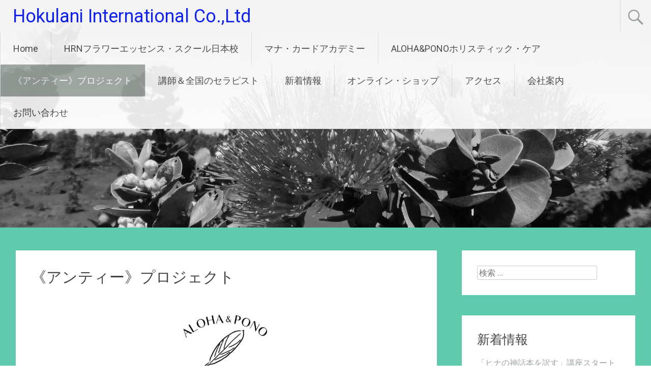

--- FILE ---
content_type: text/html; charset=UTF-8
request_url: https://hokulani-intl.co.jp/info/auntie/
body_size: 61828
content:
<!DOCTYPE html>
<html lang="ja"
	prefix="og: https://ogp.me/ns#" >
<head>
<meta charset="UTF-8">
<meta name="viewport" content="width=device-width, initial-scale=1">
<link rel="profile" href="http://gmpg.org/xfn/11">
<link rel="pingback" href="https://hokulani-intl.co.jp/info/wp/xmlrpc.php">
<title>《アンティー》プロジェクト | Hokulani International Co.,Ltd</title>

		<!-- All in One SEO 4.1.5.3 -->
		<meta name="description" content="一人ひとりがALOHA&amp;PONOでありましょう。 それが世の中の幸せにつながります。 「 […]" />
		<meta name="robots" content="max-snippet:-1, max-image-preview:large, max-video-preview:-1" />
		<link rel="canonical" href="https://hokulani-intl.co.jp/info/auntie/" />
		<meta property="og:locale" content="ja_JP" />
		<meta property="og:site_name" content="Hokulani International Co.,Ltd | 『Joy of Life』をテーマに、心・体・スピリット・環境面での気づきをサポートします。" />
		<meta property="og:type" content="article" />
		<meta property="og:title" content="《アンティー》プロジェクト | Hokulani International Co.,Ltd" />
		<meta property="og:description" content="一人ひとりがALOHA&amp;PONOでありましょう。 それが世の中の幸せにつながります。 「 […]" />
		<meta property="og:url" content="https://hokulani-intl.co.jp/info/auntie/" />
		<meta property="article:published_time" content="2020-06-12T02:13:01+00:00" />
		<meta property="article:modified_time" content="2026-01-19T02:20:08+00:00" />
		<meta name="twitter:card" content="summary" />
		<meta name="twitter:domain" content="hokulani-intl.co.jp" />
		<meta name="twitter:title" content="《アンティー》プロジェクト | Hokulani International Co.,Ltd" />
		<meta name="twitter:description" content="一人ひとりがALOHA&amp;PONOでありましょう。 それが世の中の幸せにつながります。 「 […]" />
		<script type="application/ld+json" class="aioseo-schema">
			{"@context":"https:\/\/schema.org","@graph":[{"@type":"WebSite","@id":"https:\/\/hokulani-intl.co.jp\/info\/#website","url":"https:\/\/hokulani-intl.co.jp\/info\/","name":"Hokulani International Co.,Ltd","description":"\u300eJoy of Life\u300f\u3092\u30c6\u30fc\u30de\u306b\u3001\u5fc3\u30fb\u4f53\u30fb\u30b9\u30d4\u30ea\u30c3\u30c8\u30fb\u74b0\u5883\u9762\u3067\u306e\u6c17\u3065\u304d\u3092\u30b5\u30dd\u30fc\u30c8\u3057\u307e\u3059\u3002","inLanguage":"ja","publisher":{"@id":"https:\/\/hokulani-intl.co.jp\/info\/#organization"}},{"@type":"Organization","@id":"https:\/\/hokulani-intl.co.jp\/info\/#organization","name":"Hokulani International Co.,Ltd","url":"https:\/\/hokulani-intl.co.jp\/info\/"},{"@type":"BreadcrumbList","@id":"https:\/\/hokulani-intl.co.jp\/info\/auntie\/#breadcrumblist","itemListElement":[{"@type":"ListItem","@id":"https:\/\/hokulani-intl.co.jp\/info\/#listItem","position":1,"item":{"@type":"WebPage","@id":"https:\/\/hokulani-intl.co.jp\/info\/","name":"\u30db\u30fc\u30e0","description":"\u300e\u30cf\u30ef\u30a4\u306e\u53e1\u667a\u3068\u81ea\u7136\u7642\u6cd5\u300f\u3067ALOHA&PONO\u3092\u4f1d\u3048\u308b \u300e\u30db\u30af\u30e9\u30cb\u300f\u3068\u306f\u3001\u30cf\u30ef\u30a4\u8a9e\u3067\u201c [\u2026]","url":"https:\/\/hokulani-intl.co.jp\/info\/"},"nextItem":"https:\/\/hokulani-intl.co.jp\/info\/auntie\/#listItem"},{"@type":"ListItem","@id":"https:\/\/hokulani-intl.co.jp\/info\/auntie\/#listItem","position":2,"item":{"@type":"WebPage","@id":"https:\/\/hokulani-intl.co.jp\/info\/auntie\/","name":"\u300a\u30a2\u30f3\u30c6\u30a3\u30fc\u300b\u30d7\u30ed\u30b8\u30a7\u30af\u30c8","description":"\u4e00\u4eba\u3072\u3068\u308a\u304cALOHA&PONO\u3067\u3042\u308a\u307e\u3057\u3087\u3046\u3002 \u305d\u308c\u304c\u4e16\u306e\u4e2d\u306e\u5e78\u305b\u306b\u3064\u306a\u304c\u308a\u307e\u3059\u3002 \u300c [\u2026]","url":"https:\/\/hokulani-intl.co.jp\/info\/auntie\/"},"previousItem":"https:\/\/hokulani-intl.co.jp\/info\/#listItem"}]},{"@type":"WebPage","@id":"https:\/\/hokulani-intl.co.jp\/info\/auntie\/#webpage","url":"https:\/\/hokulani-intl.co.jp\/info\/auntie\/","name":"\u300a\u30a2\u30f3\u30c6\u30a3\u30fc\u300b\u30d7\u30ed\u30b8\u30a7\u30af\u30c8 | Hokulani International Co.,Ltd","description":"\u4e00\u4eba\u3072\u3068\u308a\u304cALOHA&PONO\u3067\u3042\u308a\u307e\u3057\u3087\u3046\u3002 \u305d\u308c\u304c\u4e16\u306e\u4e2d\u306e\u5e78\u305b\u306b\u3064\u306a\u304c\u308a\u307e\u3059\u3002 \u300c [\u2026]","inLanguage":"ja","isPartOf":{"@id":"https:\/\/hokulani-intl.co.jp\/info\/#website"},"breadcrumb":{"@id":"https:\/\/hokulani-intl.co.jp\/info\/auntie\/#breadcrumblist"},"datePublished":"2020-06-12T02:13:01+00:00","dateModified":"2026-01-19T02:20:08+00:00"}]}
		</script>
		<!-- All in One SEO -->

<link rel='dns-prefetch' href='//fonts.googleapis.com' />
<link rel='dns-prefetch' href='//s.w.org' />
<link rel="alternate" type="application/rss+xml" title="Hokulani International Co.,Ltd &raquo; フィード" href="https://hokulani-intl.co.jp/info/feed/" />
<link rel="alternate" type="application/rss+xml" title="Hokulani International Co.,Ltd &raquo; コメントフィード" href="https://hokulani-intl.co.jp/info/comments/feed/" />
		<script type="text/javascript">
			window._wpemojiSettings = {"baseUrl":"https:\/\/s.w.org\/images\/core\/emoji\/11\/72x72\/","ext":".png","svgUrl":"https:\/\/s.w.org\/images\/core\/emoji\/11\/svg\/","svgExt":".svg","source":{"concatemoji":"https:\/\/hokulani-intl.co.jp\/info\/wp\/wp-includes\/js\/wp-emoji-release.min.js?ver=5.0.22"}};
			!function(e,a,t){var n,r,o,i=a.createElement("canvas"),p=i.getContext&&i.getContext("2d");function s(e,t){var a=String.fromCharCode;p.clearRect(0,0,i.width,i.height),p.fillText(a.apply(this,e),0,0);e=i.toDataURL();return p.clearRect(0,0,i.width,i.height),p.fillText(a.apply(this,t),0,0),e===i.toDataURL()}function c(e){var t=a.createElement("script");t.src=e,t.defer=t.type="text/javascript",a.getElementsByTagName("head")[0].appendChild(t)}for(o=Array("flag","emoji"),t.supports={everything:!0,everythingExceptFlag:!0},r=0;r<o.length;r++)t.supports[o[r]]=function(e){if(!p||!p.fillText)return!1;switch(p.textBaseline="top",p.font="600 32px Arial",e){case"flag":return s([55356,56826,55356,56819],[55356,56826,8203,55356,56819])?!1:!s([55356,57332,56128,56423,56128,56418,56128,56421,56128,56430,56128,56423,56128,56447],[55356,57332,8203,56128,56423,8203,56128,56418,8203,56128,56421,8203,56128,56430,8203,56128,56423,8203,56128,56447]);case"emoji":return!s([55358,56760,9792,65039],[55358,56760,8203,9792,65039])}return!1}(o[r]),t.supports.everything=t.supports.everything&&t.supports[o[r]],"flag"!==o[r]&&(t.supports.everythingExceptFlag=t.supports.everythingExceptFlag&&t.supports[o[r]]);t.supports.everythingExceptFlag=t.supports.everythingExceptFlag&&!t.supports.flag,t.DOMReady=!1,t.readyCallback=function(){t.DOMReady=!0},t.supports.everything||(n=function(){t.readyCallback()},a.addEventListener?(a.addEventListener("DOMContentLoaded",n,!1),e.addEventListener("load",n,!1)):(e.attachEvent("onload",n),a.attachEvent("onreadystatechange",function(){"complete"===a.readyState&&t.readyCallback()})),(n=t.source||{}).concatemoji?c(n.concatemoji):n.wpemoji&&n.twemoji&&(c(n.twemoji),c(n.wpemoji)))}(window,document,window._wpemojiSettings);
		</script>
		<style type="text/css">
img.wp-smiley,
img.emoji {
	display: inline !important;
	border: none !important;
	box-shadow: none !important;
	height: 1em !important;
	width: 1em !important;
	margin: 0 .07em !important;
	vertical-align: -0.1em !important;
	background: none !important;
	padding: 0 !important;
}
</style>
<link rel='stylesheet' id='wp-block-library-css'  href='https://hokulani-intl.co.jp/info/wp/wp-includes/css/dist/block-library/style.min.css?ver=5.0.22' type='text/css' media='all' />
<link rel='stylesheet' id='contact-form-7-css'  href='https://hokulani-intl.co.jp/info/wp/wp-content/plugins/contact-form-7/includes/css/styles.css?ver=5.0.4' type='text/css' media='all' />
<link rel='stylesheet' id='radiate-style-css'  href='https://hokulani-intl.co.jp/info/wp/wp-content/themes/radiate/style.css?ver=5.0.22' type='text/css' media='all' />
<link rel='stylesheet' id='radiate-google-fonts-css'  href='//fonts.googleapis.com/css?family=Roboto%7CMerriweather%3A400%2C300&#038;ver=5.0.22' type='text/css' media='all' />
<link rel='stylesheet' id='radiate-genericons-css'  href='https://hokulani-intl.co.jp/info/wp/wp-content/themes/radiate/genericons/genericons.css?ver=3.3.1' type='text/css' media='all' />
<link rel='stylesheet' id='tablepress-default-css'  href='https://hokulani-intl.co.jp/info/wp/wp-content/plugins/tablepress/css/default.min.css?ver=1.9.1' type='text/css' media='all' />
<script type='text/javascript' src='https://hokulani-intl.co.jp/info/wp/wp-includes/js/jquery/jquery.js?ver=1.12.4'></script>
<script type='text/javascript' src='https://hokulani-intl.co.jp/info/wp/wp-includes/js/jquery/jquery-migrate.min.js?ver=1.4.1'></script>
<!--[if lte IE 8]>
<script type='text/javascript' src='https://hokulani-intl.co.jp/info/wp/wp-content/themes/radiate/js/html5shiv.js?ver=3.7.3'></script>
<![endif]-->
<link rel='https://api.w.org/' href='https://hokulani-intl.co.jp/info/wp-json/' />
<link rel="EditURI" type="application/rsd+xml" title="RSD" href="https://hokulani-intl.co.jp/info/wp/xmlrpc.php?rsd" />
<link rel="wlwmanifest" type="application/wlwmanifest+xml" href="https://hokulani-intl.co.jp/info/wp/wp-includes/wlwmanifest.xml" /> 
<meta name="generator" content="WordPress 5.0.22" />
<link rel='shortlink' href='https://hokulani-intl.co.jp/info/?p=974' />
<link rel="alternate" type="application/json+oembed" href="https://hokulani-intl.co.jp/info/wp-json/oembed/1.0/embed?url=https%3A%2F%2Fhokulani-intl.co.jp%2Finfo%2Fauntie%2F" />
<link rel="alternate" type="text/xml+oembed" href="https://hokulani-intl.co.jp/info/wp-json/oembed/1.0/embed?url=https%3A%2F%2Fhokulani-intl.co.jp%2Finfo%2Fauntie%2F&#038;format=xml" />
		<style type="text/css"> blockquote{border-color:#EAEAEA #EAEAEA #EAEAEA #9da5a0}.site-title a:hover,a{color:#9da5a0}#masthead .search-form,.main-navigation a:hover,.main-navigation ul li ul li a:hover,.main-navigation ul li ul li:hover>a,.main-navigation ul li.current-menu-ancestor a,.main-navigation ul li.current-menu-item a,.main-navigation ul li.current-menu-item ul li a:hover,.main-navigation ul li.current_page_ancestor a,.main-navigation ul li.current_page_item a,.main-navigation ul li:hover>a{background-color:#9da5a0}.header-search-icon:before{color:#9da5a0}button,input[type=button],input[type=reset],input[type=submit]{background-color:#9da5a0}#content .comments-area a.comment-edit-link:hover,#content .comments-area a.comment-permalink:hover,#content .comments-area article header cite a:hover,#content .entry-meta span a:hover,#content .entry-title a:hover,.comment .comment-reply-link:hover,.comments-area .comment-author-link a:hover,.entry-meta span:hover,.site-header .menu-toggle,.site-header .menu-toggle:hover{color:#9da5a0}.main-small-navigation ul li ul li a:hover,.main-small-navigation ul li:hover,.main-small-navigation ul li a:hover,.main-small-navigation ul li ul li:hover>a,.main-small-navigation ul > .current_page_item, .main-small-navigation ul > .current-menu-item,.main-small-navigation ul li.current-menu-item ul li a:hover{background-color:#9da5a0}#featured_pages a.more-link:hover{border-color:#9da5a0;color:#9da5a0}a#back-top:before{background-color:#9da5a0}a#scroll-up span{color:#9da5a0}
			.woocommerce ul.products li.product .onsale,.woocommerce span.onsale,.woocommerce #respond input#submit:hover, .woocommerce a.button:hover,
			.wocommerce button.button:hover, .woocommerce input.button:hover, .woocommerce #respond input#submit.alt:hover, .woocommerce a.button.alt:hover,
			.woocommerce button.button.alt:hover, .woocommerce input.button.alt:hover {background-color: #9da5a0}
			.woocommerce .woocommerce-message::before { color: #9da5a0; }
			.main-small-navigation ul li ul li.current-menu-item > a { background: #9da5a0; }

			@media (max-width: 768px){.better-responsive-menu .sub-toggle{background:#6b736e}}</style>
			<style type="text/css">
			.site-title a {
			color: #0216f7;
		}
		</style>
	<style type="text/css" id="custom-background-css">
body.custom-background { background-color: #60caad; }
</style>
<link rel="icon" href="https://hokulani-intl.co.jp/info/wp/wp-content/uploads/2018/10/cropped-ホクラニロゴ-32x32.jpg" sizes="32x32" />
<link rel="icon" href="https://hokulani-intl.co.jp/info/wp/wp-content/uploads/2018/10/cropped-ホクラニロゴ-192x192.jpg" sizes="192x192" />
<link rel="apple-touch-icon-precomposed" href="https://hokulani-intl.co.jp/info/wp/wp-content/uploads/2018/10/cropped-ホクラニロゴ-180x180.jpg" />
<meta name="msapplication-TileImage" content="https://hokulani-intl.co.jp/info/wp/wp-content/uploads/2018/10/cropped-ホクラニロゴ-270x270.jpg" />
		<style type="text/css" id="custom-header-css">
		#parallax-bg { background-image: url('https://hokulani-intl.co.jp/info/wp/wp-content/uploads/2018/10/cropped-レフア2.jpg'); background-repeat: repeat-x; background-position: center top; background-attachment: scroll; } #masthead { margin-bottom: 448px; }
		@media only screen and (max-width: 600px) { #masthead { margin-bottom: 380px; }  }
		</style>
				<style type="text/css" id="custom-background-css">
		body.custom-background { background: none !important; } #content { background-color: #60caad; }
		</style>
		</head>

<body class="page-template-default page page-id-974 custom-background">
<div id="parallax-bg">
	</div>
<div id="page" class="hfeed site">
		<header id="masthead" class="site-header" role="banner">
		<div class="header-wrap clearfix">
			<div class="site-branding">
                           <h3 class="site-title"><a href="https://hokulani-intl.co.jp/info/" title="Hokulani International Co.,Ltd" rel="home">Hokulani International Co.,Ltd</a></h3>
                                       <p class="site-description">『Joy of Life』をテーマに、心・体・スピリット・環境面での気づきをサポートします。</p>
            			</div>

							<div class="header-search-icon"></div>
				<form role="search" method="get" class="search-form" action="https://hokulani-intl.co.jp/info/">
	<label>
		<span class="screen-reader-text">検索:</span>
		<input type="search" class="search-field" placeholder="検索 &hellip;" value="" name="s">
	</label>
	<input type="submit" class="search-submit" value="検索">
</form>

			<nav id="site-navigation" class="main-navigation" role="navigation">
				<h4 class="menu-toggle"></h4>
				<a class="skip-link screen-reader-text" href="#content">コンテンツへスキップ</a>

				<div class="menu-primary-container"><ul id="menu-main-menu" class="menu"><li id="menu-item-24" class="menu-item menu-item-type-post_type menu-item-object-page menu-item-home menu-item-24"><a href="https://hokulani-intl.co.jp/info/">Home</a></li>
<li id="menu-item-26" class="menu-item menu-item-type-post_type menu-item-object-page menu-item-26"><a href="https://hokulani-intl.co.jp/info/hrn/">HRNフラワーエッセンス・スクール日本校</a></li>
<li id="menu-item-25" class="menu-item menu-item-type-post_type menu-item-object-page menu-item-25"><a href="https://hokulani-intl.co.jp/info/manacards/">マナ・カードアカデミー</a></li>
<li id="menu-item-27" class="menu-item menu-item-type-post_type menu-item-object-page menu-item-27"><a href="https://hokulani-intl.co.jp/info/alohapono/">ALOHA&#038;PONOホリスティック・ケア</a></li>
<li id="menu-item-1037" class="menu-item menu-item-type-post_type menu-item-object-page current-menu-item page_item page-item-974 current_page_item menu-item-1037"><a href="https://hokulani-intl.co.jp/info/auntie/">《アンティー》プロジェクト</a></li>
<li id="menu-item-28" class="menu-item menu-item-type-post_type menu-item-object-page menu-item-28"><a href="https://hokulani-intl.co.jp/info/therapist/">講師＆全国のセラピスト</a></li>
<li id="menu-item-29" class="menu-item menu-item-type-post_type menu-item-object-page menu-item-29"><a href="https://hokulani-intl.co.jp/info/news/">新着情報</a></li>
<li id="menu-item-3434" class="menu-item menu-item-type-post_type menu-item-object-page menu-item-3434"><a href="https://hokulani-intl.co.jp/info/onlineshop/">オンライン・ショップ</a></li>
<li id="menu-item-40" class="menu-item menu-item-type-post_type menu-item-object-page menu-item-40"><a href="https://hokulani-intl.co.jp/info/access/">アクセス</a></li>
<li id="menu-item-42" class="menu-item menu-item-type-post_type menu-item-object-page menu-item-42"><a href="https://hokulani-intl.co.jp/info/company/">会社案内</a></li>
<li id="menu-item-41" class="menu-item menu-item-type-post_type menu-item-object-page menu-item-41"><a href="https://hokulani-intl.co.jp/info/contact/">お問い合わせ</a></li>
</ul></div>			</nav><!-- #site-navigation -->
		</div><!-- .inner-wrap header-wrap -->
	</header><!-- #masthead -->

	<div id="content" class="site-content">
		<div class="inner-wrap">

	<div id="primary" class="content-area">
		<main id="main" class="site-main" role="main">

			
				
<article id="post-974" class="post-974 page type-page status-publish hentry">
   <header class="entry-header">
               <h1 class="entry-title">《アンティー》プロジェクト</h1>
         </header><!-- .entry-header -->

	<div class="entry-content">
		<h2><img class="wp-image-982 aligncenter" src="http://hokulani-intl.co.jp/info/wp/wp-content/uploads/2020/06/alohapono_logo2-300x300.jpg" alt="" width="212" height="212" srcset="https://hokulani-intl.co.jp/info/wp/wp-content/uploads/2020/06/alohapono_logo2-300x300.jpg 300w, https://hokulani-intl.co.jp/info/wp/wp-content/uploads/2020/06/alohapono_logo2-150x150.jpg 150w, https://hokulani-intl.co.jp/info/wp/wp-content/uploads/2020/06/alohapono_logo2.jpg 462w" sizes="(max-width: 212px) 100vw, 212px" /></h2>
<h2 style="text-align: center;"><strong><span style="color: #da70d6;">一人ひとりがALOHA&amp;PONOでありましょう。<br />
それが世の中の幸せにつながります。</span></strong></h2>
<p>&nbsp;</p>
<p><strong>「アンティー」</strong>とは“おばさん”のこと。<br />
ハワイでは愛情をこめて名前につけて呼びます。</p>
<p>ここでいうアンティーとは<strong>「ALOHA&amp;PONOの考え方をベースに、ハワイの知恵と自然療法で、みんなを笑顔にするおばさん」</strong>を意味します。</p>
<p>≪アンティー≫プロジェクトは、<strong>「困ったときに頼れるアンティー」の輪を広げること</strong>を目的にしています。</p>
<p>&nbsp;</p>
<p><strong><a href="#aaa"><span style="color: #20b2aa;">●「全国のアンティー」は、こちらからどうぞ</span></a></strong></p>
<p><strong><a href="#bbb"><span style="color: #20b2aa;">●「ご賛同いただいている企業様・団体様」は、こちらからどうぞ</span></a></strong></p>
<p><strong><a href="https://www.instagram.com/auntie_project/"><span style="color: #20b2aa;">●≪アンティー≫プロジェクトの活動は、インスタグラム auntie_projectでご紹介しています</span></a></strong></p>
<p>&nbsp;</p>
<p style="text-align: center;"><span style="color: #20b2aa;">◆　　　　　◆　　　　　◆</span></p>
<p>&nbsp;</p>
<p>&nbsp;</p>
<h2><strong>わたしたちアンティーは・・・</strong></h2>
<p><strong>●ALOHA（ハワイ語で「愛」）とPONO（ハワイ語で「調和のとれた、本来あるべき状態にある」）をモットーにしています。</strong></p>
<p><strong>●「ハワイの知恵＝昔からハワイに伝わる自然な生き方や考え方」をお伝えします。</strong></p>
<p><strong>●「自然療法＝ハーブ＆アロマ＋</strong><strong>フラワーエッセンス、ホメオパシー、ロミロミ、マナ・カードなど」で心や体の健康をホリスティックに考えます。</strong></p>
<p><strong>●「アンティー」という言葉をシンボルとして用いていますが、年齢性別に制限はありません。アンクル（おじさん）、ニックネーム、本名など各自が好きな呼称を選びます。</strong></p>
<p><strong>●一人ひとりが自立し、平等な立場にあります。仕事にしているしていないに関わらず、つねに学び続け、お互いを尊重し協力しあう大人同士の関係にあります。</strong></p>
<p><strong>●活動は<a href="https://www.facebook.com/アンティー-プロジェクト-111286673929271">『facebookpage≪アンティー≫プロジェクト』</a> で紹介しております。ぜひ「いいね！」お願いします。</strong></p>
<p>&nbsp;</p>
<p>&nbsp;</p>
<h2><strong><span style="color: #da70d6;">『アノアノ（種まき）・セッション』新しくスタートしました！！</span></strong></h2>
<p><strong>『一人ひとりがALOHA&amp;PONOでありましょう。</strong></p>
<p><strong>　それが世の中の幸せにつながります』</strong></p>
<div dir="auto">まずは1人ひとりがALOHA&amp;PONOであることを実践していくために、自分にとってのALOHA&amp;PONOに気づくことが大切です。「アノアノ・セッション」では、ハワイの知恵と自然療法でサポートいたします。</div>
<div dir="auto">チャクラ・シートで心と体のバランスをチェックし、整える方法をご提案します。</div>
<div dir="auto">アンティー共通のセッション・プログラムとなっております。</div>
<p>&nbsp;</p>
<div dir="auto"></div>
<div dir="auto">「アノアノ・セッション」　30分 5,500円（税込）。</div>
<p>&nbsp;</p>
<div dir="auto"></div>
<div dir="auto">「困ったときに頼れるアンティー」。それぞれのアンティーに直接ご連絡していただいても結構ですし、</div>
<div dir="auto">誰がいいのかわからないという方は、まずはホクラニへご連絡くださいませ。</div>
<div dir="auto">ご連絡はこちらへ。workshop@hokulani-intl.co.jp</div>
<div dir="auto">お近くのアンティーをご紹介いたします。</div>
<div dir="auto"></div>
<div dir="auto">まずはご相談ください☆彡</div>
<p>&nbsp;</p>
<p>&nbsp;</p>
<p style="text-align: center;"><span style="color: #20b2aa;">◆　　　　　◆　　　　　◆</span></p>
<p>&nbsp;</p>
<h2>ごあいさつ</h2>
<p>≪アンティー≫プロジェクトは何年も前から考えていました。</p>
<p>ちょっと疲れた人たちが、アンティーのハーブティーを飲みながら話をすると、いつのまにか元気になって帰っていく・・・そんなおばさんがたくさんいれば、みんなが笑顔になる。</p>
<p>身近に何でも相談できるおばさん＝「アンティー」を、そんな女性の代名詞にしたいと思いました。</p>
<p>2018年に文踊社さんから『アンティー・モコ　心のモヤ玉～大掃除！』を出版することができ、アンティーに賛同する方々と学び続けてきました。</p>
<p>現在、北海道から沖縄まで12名のアンティーが活躍されています。</p>
<p>アンティーのみなさんは、もともとハワイや自然療法のスキルをお持ちですが、さらに１年以上かけてじっくりとハワイの知恵と自然療法を学んできました。</p>
<p>全員がALOHA&amp;PONOに基づき、それぞれのスキルとそれぞれのレメディーを用いて、あなたにやさしく寄り添います。</p>
<p>女性特有の症状、仕事、人間関係、子育て、介護の悩みなど、それぞれ得意分野があります。</p>
<p>誰もが相談する人が必要です。現代版、駆け込み寺になるといいなあと思っています。</p>
<p>&nbsp;</p>
<h3><strong>「困ったらアンティーのもとへ」</strong></h3>
<p>&nbsp;</p>
<p>まずはお近くのアンティーに相談してください。</p>
<p>輝く星をめざして、みんなでゆっくりと進んでいけたらいいなと思っています。</p>
<p>&nbsp;</p>
<p><img class="alignnone size-medium wp-image-130" src="http://hokulani-intl.co.jp/info/wp/wp-content/uploads/2018/10/415dabe4aed8b1049c3664f13eeb6d35-200x300.jpg" alt="" width="200" height="300" srcset="https://hokulani-intl.co.jp/info/wp/wp-content/uploads/2018/10/415dabe4aed8b1049c3664f13eeb6d35-200x300.jpg 200w, https://hokulani-intl.co.jp/info/wp/wp-content/uploads/2018/10/415dabe4aed8b1049c3664f13eeb6d35.jpg 299w" sizes="(max-width: 200px) 100vw, 200px" /></p>
<p>≪アンティー≫プロジェクト主宰</p>
<p>アンティー・モコ/新井朋子</p>
<p>&nbsp;</p>
<p>&nbsp;</p>
<p><img class="wp-image-986 alignleft" src="http://hokulani-intl.co.jp/info/wp/wp-content/uploads/2020/06/auntiemoko-212x300.jpg" alt="" width="182" height="258" srcset="https://hokulani-intl.co.jp/info/wp/wp-content/uploads/2020/06/auntiemoko-212x300.jpg 212w, https://hokulani-intl.co.jp/info/wp/wp-content/uploads/2020/06/auntiemoko.jpg 244w" sizes="(max-width: 182px) 100vw, 182px" /></p>
<h6></h6>
<h6></h6>
<h6></h6>
<h6></h6>
<h6></h6>
<h6></h6>
<h6 style="text-align: left;"></h6>
<h4 style="text-align: left;">『アンティー・モコ　心のモヤ玉～大掃除！』　新井朋子著　文踊社刊</h4>
<h4 style="text-align: left;">ハワイの知恵と自然療法をわかりやすく紹介しています。</h4>
<p>&nbsp;</p>
<p style="text-align: center;"><span style="color: #20b2aa;">◆　　　　　◆　　　　　◆</span></p>
<p>&nbsp;</p>
<h1 style="text-align: center;"><span style="color: #20b2aa;"><a id="aaa"></a>全国のアンティー</span></h1>
<p>&nbsp;</p>
<p>＊こちらでご紹介するアンティーのみなさんは、それぞれ独立して運営していますので、お問い合わせ、お申込みは直接ご連絡いただけますようお願いいたします。</p>
<p>＊全員がオンライン対応可能です。お気軽にお問合せください。</p>
<p>＊活動は<strong><a href="https://www.instagram.com/auntie_project/">インスタグラム　auntie_project』</a></strong>で紹介しております。ぜひフォローお願いします。</p>
<p>&nbsp;</p>
<h2>【北海道】</h2>
<h2><strong>アンティー・TOMOKO</strong></h2>
<p>マナ・カードセラピスト、ＨＲＮフラワーエッセンスアドバイザー</p>
<p>&nbsp;</p>
<p><img class="alignnone size-medium wp-image-1160" src="http://hokulani-intl.co.jp/info/wp/wp-content/uploads/2020/09/abb9b2b0ab83da5e40396c8822508815-225x300.jpg" alt="" width="225" height="300" srcset="https://hokulani-intl.co.jp/info/wp/wp-content/uploads/2020/09/abb9b2b0ab83da5e40396c8822508815-225x300.jpg 225w, https://hokulani-intl.co.jp/info/wp/wp-content/uploads/2020/09/abb9b2b0ab83da5e40396c8822508815.jpg 300w" sizes="(max-width: 225px) 100vw, 225px" /></p>
<p>はじめまして☆彡<br />
札幌で活動していますアンティー・TOMOKOです。<br />
小学生の頃、月や星、宇宙の不思議さにトキメキを覚え、大学生の頃、輸入雑貨屋にて日本初上陸したアロマと遭遇。<br />
見た瞬間に心躍りワクワクが止まりませんでした。<br />
小さな瓶の中の自然のチカラを思い知り、３０代でハーブティーとマナカード、４０代でフラワーエッセンスに出会いました。<br />
自然治癒力、免疫力、心と身体が繋がっていること、整える大切さを体感しました。<br />
バラバラに出会った好きな物たちが、今振り返ると全ては繋がっていて、ごくごく自然な流れで私の生活の一部分となっている事に気づかされます。<br />
体験＆実感＆学んだこと、私らしい感覚、直感力でお伝えしていきます。<br />
笑顔いっぱい、心地の良い毎日を☆彡</p>
<p><strong>●カードやフラワーエッセンスを使ったセッション　</strong></p>
<p><strong>ホームページ：　</strong><a href="http://mana-anuenue.jimdofree.com">MANA  ANUENUE</a></p>
<p>連絡先：<a href="mailto:jupiter24kishitatomoko@gmail.com">jupiter24kishitatomoko@gmail.com</a></p>
<p>&nbsp;</p>
<p>&nbsp;</p>
<h2>【群馬県】</h2>
<h2><strong>アンティー・Kyoko</strong></h2>
<p>ホクラニインターナショナル公認マナ・カード講師、プロフェッショナル マナ・カードセラピスト、nahele主宰</p>
<p>&nbsp;</p>
<p><img class="alignnone size-full wp-image-1300" src="http://hokulani-intl.co.jp/info/wp/wp-content/uploads/2021/01/2175c8ee9ff0204ef524ff7d72b8e99e.jpg" alt="" width="230" height="273" /></p>
<p>群馬県の山間の地でセラピスト、雑貨店店主をしておりますアンティーKyokoです。<br />
大好きで何十年と通い続けたハワイはいつしか学びの地となり、今やマナカードやハワイの英知は私が生きる上での大切なベースとなっています。<br />
私が小さな気づきをこつこつと重ね、少しずつ生きやすくなってきたように、オトナ女子の皆さんにもカードセッションや気軽なお喋りを通じて、あなたのままでごきげんに生きるきっかけ作りをサポートさせていただきます。<br />
気になることがあったら気軽に隠れ家のような小さな店へ。<br />
ハーブやアロマ、食などのアドバイスも致します。</p>
<p><strong>＊カードを使った個人セッション、各種講座の運営。</strong><br />
<strong>ハワイ雑貨、人や環境に優しい雑貨・食の販売、布雑貨制作。</strong></p>
<p>ホームページ：　<a href="http://www.nahele.com/">nahele</a><br />
連絡先：nehelehawaii@gmail.com</p>
<p>&nbsp;</p>
<p>&nbsp;</p>
<h2>【千葉県】</h2>
<h2><strong>アンティー・ミーコ</strong></h2>
<p>マナ・カードセラピスト、HRNフラワーエッセンスアドバイザー</p>
<p><img class="alignnone size-full wp-image-3678" src="http://hokulani-intl.co.jp/info/wp/wp-content/uploads/2026/01/Miko1.jpg" alt="" width="210" height="210" srcset="https://hokulani-intl.co.jp/info/wp/wp-content/uploads/2026/01/Miko1.jpg 210w, https://hokulani-intl.co.jp/info/wp/wp-content/uploads/2026/01/Miko1-150x150.jpg 150w" sizes="(max-width: 210px) 100vw, 210px" /></p>
<p>ALOHA！　アンティーミーコです。<br />
☆ 自然と共に　自分らしく、ちょっとがんばってみよう！<br />
このところ土の時代から風の時代へと価値感が変化してきているようです。そんな中で変わらないのはありのままの自然界からの力です。<br />
私は特に海が好きです。海はすべてを受け入れ浄化し新たなるスタートのチャンス与えてくれるように感じます。<br />
たまたまハワイを訪れた時からハワイの虜トリコになりました。<br />
ハワイの神話から生まれたマナカードを知り地に足をつけていく生き方を学んでいます。<br />
またハワイアンフラワーエッセンスのエネルギーは私の心を立て直してくれる大切な仲間となっています。<br />
私は現在サロンセッションやイベントに参加をさせていただいています。<br />
すばらしいALOHA＆PONOの世界を1人でも多くの方に感じてほしいと願っています。<br />
普通のおばさんですが何かおしゃべりしたい事があったらいつでもご連絡ください。</p>
<p><strong>＊カードやフラワーエッセンスを使った個人セッション</strong></p>
<p>Instagram：　@mother_getto<br />
連絡先：ekubocchi@gmail.com</p>
<p>&nbsp;</p>
<p>&nbsp;</p>
<h2>【東京都】</h2>
<h2><strong>アンティー・AKIKO</strong></h2>
<p>中山晶子 / ロミロミセラピスト、マヒナファーマシー主宰</p>
<p>&nbsp;</p>
<p><img class="alignnone size-full wp-image-1073" src="http://hokulani-intl.co.jp/info/wp/wp-content/uploads/2020/07/c6b2d21c3d848f3c9e0a91f6f0b29385.jpg" alt="" width="200" height="284" /></p>
<p>ハワイでロミロミとハワイ文化を学び、ロミロミセラピストとして活動して１７年になります。<br />
現在は、東京下北沢の裏路地で「マヒナファーマシー」という月と植物をテーマに女性の心身の健やかさを伝える小さなお店を営んでいます。そこでは、緑のおくすり箱というコンセプトで、その方の状態を助けるハーブ、精油、フラワーレメディを扱い、植物や知恵の学びができるワークショップやハワイアンロミロミのサロンを併設して発信しています。<br />
自然界の営みである月や太陽や星々、そして、植物たちとのつながりを感じ、生かすことはより良いその人らしい人生の歩みを手助けしてくれることだと考えます。<br />
その考え方を支える古代から伝わるハワイアンの知恵を大切に、下北沢のアンティとしてお伝えしていきたいと思います。</p>
<p>＊店頭では、あなたの心身のバランスをとるハーブサプリ、ハーブチンキ、精油、ハワイアンフォレストナチュラルズのフラワーエッセンス、バッチフラワーレメディを扱っています。必要な方にはカウンセリングしながらお選びすることができます。</p>
<p><strong>●ハーブ、精油、フラワーレメディー販売、ロミロミの施術、ワークショップ運営</strong></p>
<p>ホームページ：　<a href="https://www.mahinapharmacy.com">マヒナファーマシー</a><br />
ホームページ：　<a href="https://www.mahinapharmacy.com/salon.html">ハワイアンロミロミサロン</a></p>
<p>&nbsp;</p>
<p>&nbsp;</p>
<p>&nbsp;</p>
<h2><strong>アンティー・さなえ</strong></h2>
<p>マナ・カードセラピスト、HRNフラワーエッセンスアドバイザー、介護アロマケアラー ハンド フット</p>
<p><img class="alignnone size-medium wp-image-1469" src="http://hokulani-intl.co.jp/info/wp/wp-content/uploads/2021/06/fc4875c240ebc81bb58562ae138edf04-240x300.jpg" alt="" width="240" height="300" srcset="https://hokulani-intl.co.jp/info/wp/wp-content/uploads/2021/06/fc4875c240ebc81bb58562ae138edf04-240x300.jpg 240w, https://hokulani-intl.co.jp/info/wp/wp-content/uploads/2021/06/fc4875c240ebc81bb58562ae138edf04.jpg 250w" sizes="(max-width: 240px) 100vw, 240px" /></p>
<p>子育てが落ち着き　心穏やかに心地よくを日々大切にしています。<br />
食事を改めて見直して　人生後半　変化する身体と心を発酵食や旬の食材を取り入れることで　暮らしが豊かになる体験をしています。<br />
さんぽやハイキングで自然に触れる時間を大切にすることで五感が満たされ呼吸も深くなりますね♪<br />
自分が笑顔でいる　自分に優しくなれる　周りも笑顔になれる🌈<br />
ハワイのマナカードとフラワーエッセンス　心理学のエッセンスと共に輝く笑顔へサポートするお手伝いをしています。</p>
<p><strong>●カードやフラワーエッセンスを使った個人セッション</strong></p>
<p>ブログ：　<a href="https://ameblo.jp/manasmile-2020/">ナチュラルセラピスト さなえ</a><br />
連絡先：　nikomana44@gmail.com</p>
<p>&nbsp;</p>
<p>&nbsp;</p>
<h2>【神奈川】</h2>
<h2><strong>アンティー・Satoko</strong></h2>
<p>JPC認定　ペットアロマセラピスト・ペットハーブセラピスト、AEAJ認定　アロマテラピーアドバイザー、HRN認定　フラワーエッセンスアドバイザー、ナチュラルフードコーディネーター</p>
<p><img class="alignnone size-medium wp-image-1639" src="http://hokulani-intl.co.jp/info/wp/wp-content/uploads/2021/12/Satoko-201x300.jpg" alt="" width="201" height="300" /></p>
<p>アロハ！　子育て真っ最中のアンティーSatokoです。２０代３０代、色々なことにがむしゃらに取り組んで行く中で、自然のものから受けるあたたかい癒しの奥深さを感じ救われる自分に出逢いました。向き合えば優しくそっとサポートしてくれる自然との向き合い方をお伝えできたら。日々の生活をもっとキラキラさせたい、ほっとできる時間を持ちたい、ちょっと行き詰まった・・そんなときに色んな癒しアイテムで寄り添えたらと思っています</p>
<p><strong>●アロマ・ハーブ・フラワーエッセンスを使ったホリスティック・アドバイス、パステル画ワークショップ</strong></p>
<p>facebook：　NEPH LIFE</p>
<p>Instagram：  nephlife_satoko</p>
<p>&nbsp;</p>
<p>&nbsp;</p>
<p>&nbsp;</p>
<h2>【富山県】</h2>
<h2><strong>アンティー・Yukari</strong></h2>
<p>ALOHA&amp;PONO ホリスティック・ケア・セラピスト、看護師、保育士、フラヨガ講師</p>
<p><img class="alignnone size-medium wp-image-1438" src="http://hokulani-intl.co.jp/info/wp/wp-content/uploads/2021/05/Yukari-236x300.jpg" alt="" width="236" height="300" srcset="https://hokulani-intl.co.jp/info/wp/wp-content/uploads/2021/05/Yukari-236x300.jpg 236w, https://hokulani-intl.co.jp/info/wp/wp-content/uploads/2021/05/Yukari.jpg 300w" sizes="(max-width: 236px) 100vw, 236px" /></p>
<p>Aloha!　アンティー・Yukariです。<br />
10年程前、親子フラを習い始め、自然に笑顔になってる自分に気付きました。<br />
そして、マナカードと出会い、吸い込まれるように ハワイの知恵を学んでいます。<br />
楽しくてあっという間の看護師生活20数年の毎日。<br />
大好きなことを活かし、<br />
みなさんと一緒に、笑顔溢れる 幸せな 愛しい毎日を過ごせたらと思っています。<br />
どうぞよろしくお願いいたします。</p>
<p><strong>●フラヨガのレッスンや、カード、ハーブ＆アロマを使った個人セッション</strong></p>
<p>Instagram：    yukari_1109_</p>
<p>&nbsp;</p>
<p>&nbsp;</p>
<h2>【長野県】</h2>
<h2><strong>アンティー・華（hana）</strong></h2>
<p>ハーブ＆アロマ講座　PUALOHA主宰<br />
HRNフラワーエッセンス・アドバイザー、マナ・カードセラピスト、ヘナ・サポーター</p>
<p><img class="alignnone size-full wp-image-2359" src="http://hokulani-intl.co.jp/info/wp/wp-content/uploads/2023/08/28f59e903d8b3058d6ab01e5a114c09c.jpg" alt="" width="269" height="200" /></p>
<p>Aloha！<br />
美しい山々に囲まれた信州在住のアンティ華(hana)、吉川華那江です。<br />
ハワイからのご縁でフラワーエッセンスと出逢い、マナ・カードを通してハワイの英知を学びました。<br />
小さな頃から「真理を知りたい」そう願い続けてきましたが、大好きなハワイの中にその答えがあったことに大きな驚きと喜びを感じています。<br />
主宰するハーブ＆アロマ講座PUALOHA(プアロハ)では、植物の持つ自然の力を借りながら、自分が自分らしく明るく前に進んで行くための、考え方やツールをお伝えしています。<br />
PUA＝花・前進すること<br />
ALOHA＝愛・調和・誠実・謙虚・忍耐 ・謙虚・忍耐<br />
共に過ごす時間が、皆さまの日々の生活の潤いとなれば嬉しく思います。</p>
<p><strong>●ハーブ＆アロマ講座の運営</strong></p>
<p>ホームページ︰<a href="https://3n2m5.hp.peraichi.com/">PUALOHA</a><br />
Instagram︰pualoha_hana<br />
ブログ︰<a href="https://ameblo.jp/pualoha-hana">PUALOHAな日々</a></p>
<p>&nbsp;</p>
<p>&nbsp;</p>
<h2>【愛知県】</h2>
<h2><strong>アンティー・mami（ふぉぎ☆）</strong></h2>
<p>ホクラニ・インターナショナル公認マナ・カード講師、プロフェッショナル マナ・カードセラピスト、HRNフラワーエッセンス・アドバイザー、AEAJ認定アロマテラピー・インストラクター 、JAMHAメディカルハーブコーディネーター、ハワイアンカード・スクール認定ティーチャー、ヘナ・サポーター</p>
<p><img class="alignnone size-medium wp-image-1916" src="http://hokulani-intl.co.jp/info/wp/wp-content/uploads/2022/09/fced28550bb4a3481327909631a654e1-200x300.jpg" alt="" width="200" height="300" srcset="https://hokulani-intl.co.jp/info/wp/wp-content/uploads/2022/09/fced28550bb4a3481327909631a654e1-200x300.jpg 200w, https://hokulani-intl.co.jp/info/wp/wp-content/uploads/2022/09/fced28550bb4a3481327909631a654e1.jpg 300w" sizes="(max-width: 200px) 100vw, 200px" /></p>
<p>Aloha！ ハワイの英知と植物の癒しをあなたに。働く大人女子のゆるふわ時間をお手伝い。ハワイアンのんびりセラピストのmami(ふぉぎ☆)です。<br />
会社員生活ン十年、セラピスト活動を始めて十数年。２足のわらじ生活を送っています。<br />
ハワイの教えに「ナアウの声を聴きましょう」というのがあります。ナアウとは、腸や丹田や体の深いところ。そこで感じる直感を大切にしましょうという意味です。<br />
答えは、自分のなかに。<br />
お仕事や家事が終わってホッと一息のゆるふわ時間に、カードを使ったハワイの知恵や、アロマやハーブ、フラワーエッセンスなどの植物の癒しを通して、あなたの内なる声を聴くお手伝いをします。<br />
「大丈夫。すべてはうまくいく」</p>
<p><strong>●カードやフラワーエッセンスを使った個人セッション、各種講座の運営</strong></p>
<p>ホームページ：　<a href="https://makanaaloha.amebaownd.com/">ハワイアンセラピーMakana aloha 　</a><br />
連絡先：　　makana_aloha44@yahoo.co.jp<br />
LINE公式：　＠vgq5369u</p>
<p>&nbsp;</p>
<p>&nbsp;</p>
<p>&nbsp;</p>
<h2>【山口県】</h2>
<h2><strong>アンティー・MIKA／坂東望加</strong></h2>
<p>ホクラニ・インターナショナル公認マナ・カード講師、プロフェッショナル マナ・カードセラピスト、HRNフラワーエッセンス・アドバイザー、ハワイアンカード・スクール認定ティーチャー、ラジオパーソナリティ、書デザイナー</p>
<p><img class="alignnone size-medium wp-image-1021" src="http://hokulani-intl.co.jp/info/wp/wp-content/uploads/2020/06/ec8e6bfc663aed9c08b0b0ec4766c682-252x300.jpg" alt="" width="252" height="300" srcset="https://hokulani-intl.co.jp/info/wp/wp-content/uploads/2020/06/ec8e6bfc663aed9c08b0b0ec4766c682-252x300.jpg 252w, https://hokulani-intl.co.jp/info/wp/wp-content/uploads/2020/06/ec8e6bfc663aed9c08b0b0ec4766c682.jpg 458w" sizes="(max-width: 252px) 100vw, 252px" /></p>
<p>ALOHA！<br />
海に囲まれた下関に住む、アンティーMIKAです。<br />
大好きなものを大好きと言っているうちに、好きなことと大好きな人たちと支え合うアンティーになりました。大好きなものは、あなたを幸せに導く！　そう、自信を持ってお伝えしたいです。<br />
2005年に自分の結婚式が初ハワイ。大好きな家族とハワイが、私に役割を与えてくれました。フラとマナ・カード に出会い、どんどんアロハの世界が広がってきました。ハワイの英知を学ぶたびに、日常に、今いる場所に、大好きがあふれていきます。<br />
幸せって何だろう？　そう思ったことはありませんか？<br />
私は、幸せって「大好きと嬉しいがいっぱい」の状態なんだ、と思います。嬉しい気持ちは、色んな時に訪れます。そして、嬉しいが大きくなると、感謝の気持ちに包まれます。<br />
私が学んできたアロハを、言葉やフラワーエッセンスなどを使って、心を込めてシェアします。<br />
生きていることが嬉しい、そんな毎日を応援します。</p>
<p><strong>●カードやフラワーエッセンスを使った個人セッション。各種講座運営。ハワイ雑貨、フラワーエッセンスの販売。</strong></p>
<p>facebook：  <a href="https://www.facebook.com/mikamahalo">Mahalo</a></p>
<p>連絡先：　mahalomika@icloud.com</p>
<p>&nbsp;</p>
<p>&nbsp;</p>
<h2>【宮崎県】</h2>
<h2><strong>アンティー・リカ</strong></h2>
<p>マナ・カードセラピスト、HRNフラワーエッセンスアドバイザー、ヘナ・サポーター</p>
<p><img class="alignnone size-medium wp-image-1554" src="http://hokulani-intl.co.jp/info/wp/wp-content/uploads/2021/09/c9a621b26481f388a7f9d3dbddb168c2-249x300.png" alt="" width="249" height="300" srcset="https://hokulani-intl.co.jp/info/wp/wp-content/uploads/2021/09/c9a621b26481f388a7f9d3dbddb168c2-249x300.png 249w, https://hokulani-intl.co.jp/info/wp/wp-content/uploads/2021/09/c9a621b26481f388a7f9d3dbddb168c2.png 250w" sizes="(max-width: 249px) 100vw, 249px" /></p>
<p>アロハ！<br />
太陽がたっぷりと降りそそぐ宮崎で、マナカードセラピスト＆フラワーエッセンスアドバイザーとして活動しています、リカです。<br />
家族で訪れたハワイ旅行で、ヒーラーの方にマナカードセラピストの道を薦められ、帰国してすぐに不思議なご縁と偶然(必然？)が重なり、マナカードセラピストの道へ。<br />
そして、みなさんとゆっくりお話しができて、誰もがホッとする場所を作りたくて、2019年にサロンAloha Hinaをオープンしました。<br />
大好きな宮崎から、マナカードやフラワーエッセンスを通して、みなさんにアロハをお届けします！みなさんがキラキラと輝くお手伝いができたら幸せです。</p>
<p><strong>●カードやフラワーエッセンスを使った個人セッション。アロマ、ハーブ、フラワーエッセンスの販売</strong></p>
<p>ホームページ：　<a href="http://alohahina.com">Aloha♡Hina</a><br />
Email:   alohahina44@gmail.com<br />
LINE:   @265xmopj</p>
<p>&nbsp;</p>
<p style="text-align: center;"><span style="color: #20b2aa;">◆　　　　　◆　　　　　◆</span></p>
<p>&nbsp;</p>
<h1 style="text-align: center;"><span style="color: #20b2aa;"><a id="bbb"></a>ご賛同いただいている企業様・団体様</span></h1>
<p>&nbsp;</p>
<p>＊こちらに掲載させていただいている企業様・団体様へのお問い合わせやお申込みは、直接ご連絡いただけますようお願いいたします。</p>
<p>&nbsp;</p>
<h2>【東京都】</h2>
<h2><strong>表参道femcare助産院</strong></h2>
<h4><strong>笹下優姫</strong></h4>
<h4><strong>助産師　フェムケアニスト</strong></h4>
<p><img class="alignnone size-full wp-image-1992" src="http://hokulani-intl.co.jp/info/wp/wp-content/uploads/2022/11/femcare1.jpg" alt="" width="200" height="240" /> <img class="alignnone size-medium wp-image-1993" src="http://hokulani-intl.co.jp/info/wp/wp-content/uploads/2022/11/femcare2.jpg" alt="" width="200" height="240" /></p>
<p>母の営む助産所でお産のお手伝いをする中で、女性の身体について学ぶ必要性を感じ神戸のjtocでオステオパシーを学びました。そして今はお産だけでなく全ての年代の女性をケアする仕事をしています。健康な女性の身体は強くどこまでもしなやかです。しかしそんな素晴らしい機能が発揮されずさまざまな問題を起こしていることが多々あります。女性に大切な情報が届き、本当に必要なケアが当たり前に受けられるそんな世の中になるといいなと思って日々活動しています。</p>
<p>メール：　<a href="nyunyu1633@yahoo.co.jp">nyunyu1633@yahoo.co.jp</a></p>
<p>&nbsp;</p>
<p>&nbsp;</p>
			</div><!-- .entry-content -->
	</article><!-- #post-## -->

				
			
		</main><!-- #main -->
	</div><!-- #primary -->

	<div id="secondary" class="widget-area" role="complementary">
				<aside id="search-2" class="widget widget_search"><form role="search" method="get" class="search-form" action="https://hokulani-intl.co.jp/info/">
	<label>
		<span class="screen-reader-text">検索:</span>
		<input type="search" class="search-field" placeholder="検索 &hellip;" value="" name="s">
	</label>
	<input type="submit" class="search-submit" value="検索">
</form>
</aside>		<aside id="recent-posts-2" class="widget widget_recent_entries">		<h3 class="widget-title">新着情報</h3>		<ul>
											<li>
					<a href="https://hokulani-intl.co.jp/info/2026/01/14/%e3%80%8c%e3%83%92%e3%83%8a%e3%81%ae%e7%a5%9e%e8%a9%b1%e6%9c%ac%e3%82%92%e8%a8%b3%e3%81%99%e3%80%8d%e8%ac%9b%e5%ba%a7%e3%82%b9%e3%82%bf%e3%83%bc%e3%83%88%e3%81%97%e3%81%be%e3%81%99%ef%bc%81/">「ヒナの神話本を訳す」講座スタートします！</a>
									</li>
											<li>
					<a href="https://hokulani-intl.co.jp/info/2025/12/24/%e5%b9%b4%e6%9c%ab%e5%b9%b4%e5%a7%8b%e3%81%ae%e3%81%8a%e4%bc%91%e3%81%bf%e3%81%ae%e3%81%8a%e7%9f%a5%e3%82%89%e3%81%9b-3/">年末年始のお休みのお知らせ</a>
									</li>
											<li>
					<a href="https://hokulani-intl.co.jp/info/2025/12/09/%e3%80%8c%e7%ac%ac10%e5%9b%9e%e3%83%9b%e3%82%af%e3%83%a9%e3%83%8b%e3%83%bb%e3%82%b3%e3%83%b3%e3%82%b0%e3%83%ac%e3%82%b9%e3%80%8d%e9%96%8b%e5%82%ac%e3%81%97%e3%81%be%e3%81%97%e3%81%9f%e3%80%82%e3%81%94/">「第10回ホクラニ・コングレス」開催しました。ご参加ありがとうございます！</a>
									</li>
											<li>
					<a href="https://hokulani-intl.co.jp/info/2025/11/17/%e3%83%9b%e3%83%a1%e3%82%aa%e3%83%91%e3%82%b7%e3%83%bc%e3%81%ae%e3%81%99%e3%81%99%e3%82%81/">ホメオパシーのすすめ</a>
									</li>
											<li>
					<a href="https://hokulani-intl.co.jp/info/2025/11/12/%e3%80%8e%e3%83%95%e3%83%a9%e3%83%ac%e3%82%a2-102%e5%8f%b7%e3%80%8f%e7%99%ba%e5%a3%b2%e3%81%97%e3%81%be%e3%81%97%e3%81%9f%ef%bc%81/">『フラレア 102号』発売しました！</a>
									</li>
					</ul>
		</aside><aside id="archives-2" class="widget widget_archive"><h3 class="widget-title">アーカイブ</h3>		<label class="screen-reader-text" for="archives-dropdown-2">アーカイブ</label>
		<select id="archives-dropdown-2" name="archive-dropdown" onchange='document.location.href=this.options[this.selectedIndex].value;'>
			
			<option value="">月を選択</option>
				<option value='https://hokulani-intl.co.jp/info/2026/01/'> 2026年1月 </option>
	<option value='https://hokulani-intl.co.jp/info/2025/12/'> 2025年12月 </option>
	<option value='https://hokulani-intl.co.jp/info/2025/11/'> 2025年11月 </option>
	<option value='https://hokulani-intl.co.jp/info/2025/10/'> 2025年10月 </option>
	<option value='https://hokulani-intl.co.jp/info/2025/09/'> 2025年9月 </option>
	<option value='https://hokulani-intl.co.jp/info/2025/08/'> 2025年8月 </option>
	<option value='https://hokulani-intl.co.jp/info/2025/07/'> 2025年7月 </option>
	<option value='https://hokulani-intl.co.jp/info/2025/06/'> 2025年6月 </option>
	<option value='https://hokulani-intl.co.jp/info/2025/05/'> 2025年5月 </option>
	<option value='https://hokulani-intl.co.jp/info/2025/04/'> 2025年4月 </option>
	<option value='https://hokulani-intl.co.jp/info/2025/03/'> 2025年3月 </option>
	<option value='https://hokulani-intl.co.jp/info/2025/02/'> 2025年2月 </option>
	<option value='https://hokulani-intl.co.jp/info/2025/01/'> 2025年1月 </option>
	<option value='https://hokulani-intl.co.jp/info/2024/12/'> 2024年12月 </option>
	<option value='https://hokulani-intl.co.jp/info/2024/11/'> 2024年11月 </option>
	<option value='https://hokulani-intl.co.jp/info/2024/10/'> 2024年10月 </option>
	<option value='https://hokulani-intl.co.jp/info/2024/09/'> 2024年9月 </option>
	<option value='https://hokulani-intl.co.jp/info/2024/08/'> 2024年8月 </option>
	<option value='https://hokulani-intl.co.jp/info/2024/07/'> 2024年7月 </option>
	<option value='https://hokulani-intl.co.jp/info/2024/06/'> 2024年6月 </option>
	<option value='https://hokulani-intl.co.jp/info/2024/05/'> 2024年5月 </option>
	<option value='https://hokulani-intl.co.jp/info/2024/04/'> 2024年4月 </option>
	<option value='https://hokulani-intl.co.jp/info/2024/03/'> 2024年3月 </option>
	<option value='https://hokulani-intl.co.jp/info/2024/01/'> 2024年1月 </option>
	<option value='https://hokulani-intl.co.jp/info/2023/12/'> 2023年12月 </option>
	<option value='https://hokulani-intl.co.jp/info/2023/10/'> 2023年10月 </option>
	<option value='https://hokulani-intl.co.jp/info/2023/09/'> 2023年9月 </option>
	<option value='https://hokulani-intl.co.jp/info/2023/08/'> 2023年8月 </option>
	<option value='https://hokulani-intl.co.jp/info/2023/07/'> 2023年7月 </option>
	<option value='https://hokulani-intl.co.jp/info/2023/06/'> 2023年6月 </option>
	<option value='https://hokulani-intl.co.jp/info/2023/04/'> 2023年4月 </option>
	<option value='https://hokulani-intl.co.jp/info/2023/03/'> 2023年3月 </option>
	<option value='https://hokulani-intl.co.jp/info/2023/02/'> 2023年2月 </option>
	<option value='https://hokulani-intl.co.jp/info/2023/01/'> 2023年1月 </option>
	<option value='https://hokulani-intl.co.jp/info/2022/12/'> 2022年12月 </option>
	<option value='https://hokulani-intl.co.jp/info/2022/10/'> 2022年10月 </option>
	<option value='https://hokulani-intl.co.jp/info/2022/09/'> 2022年9月 </option>
	<option value='https://hokulani-intl.co.jp/info/2022/08/'> 2022年8月 </option>
	<option value='https://hokulani-intl.co.jp/info/2022/07/'> 2022年7月 </option>
	<option value='https://hokulani-intl.co.jp/info/2022/06/'> 2022年6月 </option>
	<option value='https://hokulani-intl.co.jp/info/2022/05/'> 2022年5月 </option>
	<option value='https://hokulani-intl.co.jp/info/2022/04/'> 2022年4月 </option>
	<option value='https://hokulani-intl.co.jp/info/2022/03/'> 2022年3月 </option>
	<option value='https://hokulani-intl.co.jp/info/2022/02/'> 2022年2月 </option>
	<option value='https://hokulani-intl.co.jp/info/2022/01/'> 2022年1月 </option>
	<option value='https://hokulani-intl.co.jp/info/2021/12/'> 2021年12月 </option>
	<option value='https://hokulani-intl.co.jp/info/2021/11/'> 2021年11月 </option>
	<option value='https://hokulani-intl.co.jp/info/2021/10/'> 2021年10月 </option>
	<option value='https://hokulani-intl.co.jp/info/2021/09/'> 2021年9月 </option>
	<option value='https://hokulani-intl.co.jp/info/2021/08/'> 2021年8月 </option>
	<option value='https://hokulani-intl.co.jp/info/2021/07/'> 2021年7月 </option>
	<option value='https://hokulani-intl.co.jp/info/2021/06/'> 2021年6月 </option>
	<option value='https://hokulani-intl.co.jp/info/2021/05/'> 2021年5月 </option>
	<option value='https://hokulani-intl.co.jp/info/2021/04/'> 2021年4月 </option>
	<option value='https://hokulani-intl.co.jp/info/2021/02/'> 2021年2月 </option>
	<option value='https://hokulani-intl.co.jp/info/2021/01/'> 2021年1月 </option>
	<option value='https://hokulani-intl.co.jp/info/2020/12/'> 2020年12月 </option>
	<option value='https://hokulani-intl.co.jp/info/2020/11/'> 2020年11月 </option>
	<option value='https://hokulani-intl.co.jp/info/2020/10/'> 2020年10月 </option>
	<option value='https://hokulani-intl.co.jp/info/2020/09/'> 2020年9月 </option>
	<option value='https://hokulani-intl.co.jp/info/2020/08/'> 2020年8月 </option>
	<option value='https://hokulani-intl.co.jp/info/2020/07/'> 2020年7月 </option>
	<option value='https://hokulani-intl.co.jp/info/2020/06/'> 2020年6月 </option>
	<option value='https://hokulani-intl.co.jp/info/2020/05/'> 2020年5月 </option>
	<option value='https://hokulani-intl.co.jp/info/2020/03/'> 2020年3月 </option>
	<option value='https://hokulani-intl.co.jp/info/2020/02/'> 2020年2月 </option>
	<option value='https://hokulani-intl.co.jp/info/2020/01/'> 2020年1月 </option>
	<option value='https://hokulani-intl.co.jp/info/2019/12/'> 2019年12月 </option>
	<option value='https://hokulani-intl.co.jp/info/2019/10/'> 2019年10月 </option>
	<option value='https://hokulani-intl.co.jp/info/2019/09/'> 2019年9月 </option>
	<option value='https://hokulani-intl.co.jp/info/2019/08/'> 2019年8月 </option>
	<option value='https://hokulani-intl.co.jp/info/2019/07/'> 2019年7月 </option>
	<option value='https://hokulani-intl.co.jp/info/2019/06/'> 2019年6月 </option>
	<option value='https://hokulani-intl.co.jp/info/2019/05/'> 2019年5月 </option>
	<option value='https://hokulani-intl.co.jp/info/2019/04/'> 2019年4月 </option>
	<option value='https://hokulani-intl.co.jp/info/2019/03/'> 2019年3月 </option>
	<option value='https://hokulani-intl.co.jp/info/2019/02/'> 2019年2月 </option>
	<option value='https://hokulani-intl.co.jp/info/2019/01/'> 2019年1月 </option>
	<option value='https://hokulani-intl.co.jp/info/2018/12/'> 2018年12月 </option>

		</select>
		</aside><aside id="categories-2" class="widget widget_categories"><h3 class="widget-title">カテゴリー</h3><form action="https://hokulani-intl.co.jp/info" method="get"><label class="screen-reader-text" for="cat">カテゴリー</label><select  name='cat' id='cat' class='postform' >
	<option value='-1'>カテゴリーを選択</option>
	<option class="level-0" value="1">ALOHA&amp;PONOホリスティック・ケア</option>
	<option class="level-0" value="3">HRNフラワーエッセンス・スクール</option>
	<option class="level-0" value="4">その他</option>
	<option class="level-0" value="5">ホクラニからのお知らせ</option>
	<option class="level-0" value="6">マナ・カードアカデミー</option>
</select>
</form>
<script type='text/javascript'>
/* <![CDATA[ */
(function() {
	var dropdown = document.getElementById( "cat" );
	function onCatChange() {
		if ( dropdown.options[ dropdown.selectedIndex ].value > 0 ) {
			dropdown.parentNode.submit();
		}
	}
	dropdown.onchange = onCatChange;
})();
/* ]]> */
</script>

</aside><aside id="text-3" class="widget widget_text">			<div class="textwidget"><p><img class="alignnone size-full wp-image-53" src="http://hokulani-intl.co.jp/info/wp/wp-content/uploads/2018/10/ホクラニロゴ.jpg" alt="" width="156" height="127" /></p>
<p>㈲ホクラニ・インターナショナル</p>
<p>〒151-0053</p>
<p>東京都渋谷区代々木2-26-5　バロール代々木203</p>
<p>TEL/FAX 03-3379-2098</p>
</div>
		</aside>	</div><!-- #secondary -->

		</div><!-- .inner-wrap -->
	</div><!-- #content -->

	<footer id="colophon" class="site-footer" role="contentinfo">
		<div class="site-info">
			<!--
						Proudly  powered by 			<a href="http://wordpress.org/" rel="generator">WordPress</a>
			<span class="sep"> | </span>
			Theme: Radiate by <a href="https://themegrill.com/" rel="author">ThemeGrill</a>.			-->
			Copyright(c)　Hokulani International co., ltd. All Rights Reserved.
		</div><!-- .site-info -->
	</footer><!-- #colophon -->
   <a href="#masthead" id="scroll-up"><span class="genericon genericon-collapse"></span></a>
</div><!-- #page -->

<script type='text/javascript'>
/* <![CDATA[ */
var wpcf7 = {"apiSettings":{"root":"https:\/\/hokulani-intl.co.jp\/info\/wp-json\/contact-form-7\/v1","namespace":"contact-form-7\/v1"},"recaptcha":{"messages":{"empty":"\u3042\u306a\u305f\u304c\u30ed\u30dc\u30c3\u30c8\u3067\u306f\u306a\u3044\u3053\u3068\u3092\u8a3c\u660e\u3057\u3066\u304f\u3060\u3055\u3044\u3002"}}};
/* ]]> */
</script>
<script type='text/javascript' src='https://hokulani-intl.co.jp/info/wp/wp-content/plugins/contact-form-7/includes/js/scripts.js?ver=5.0.4'></script>
<script type='text/javascript' src='https://hokulani-intl.co.jp/info/wp/wp-content/themes/radiate/js/navigation.js?ver=20120206'></script>
<script type='text/javascript' src='https://hokulani-intl.co.jp/info/wp/wp-content/themes/radiate/js/skip-link-focus-fix.js?ver=20130115'></script>
<script type='text/javascript'>
/* <![CDATA[ */
var radiateScriptParam = {"radiate_image_link":"https:\/\/hokulani-intl.co.jp\/info\/wp\/wp-content\/uploads\/2018\/10\/cropped-\u30ec\u30d5\u30a22.jpg"};
/* ]]> */
</script>
<script type='text/javascript' src='https://hokulani-intl.co.jp/info/wp/wp-content/themes/radiate/js/custom.js?ver=5.0.22'></script>
<script type='text/javascript' src='https://hokulani-intl.co.jp/info/wp/wp-includes/js/wp-embed.min.js?ver=5.0.22'></script>

</body>
</html>